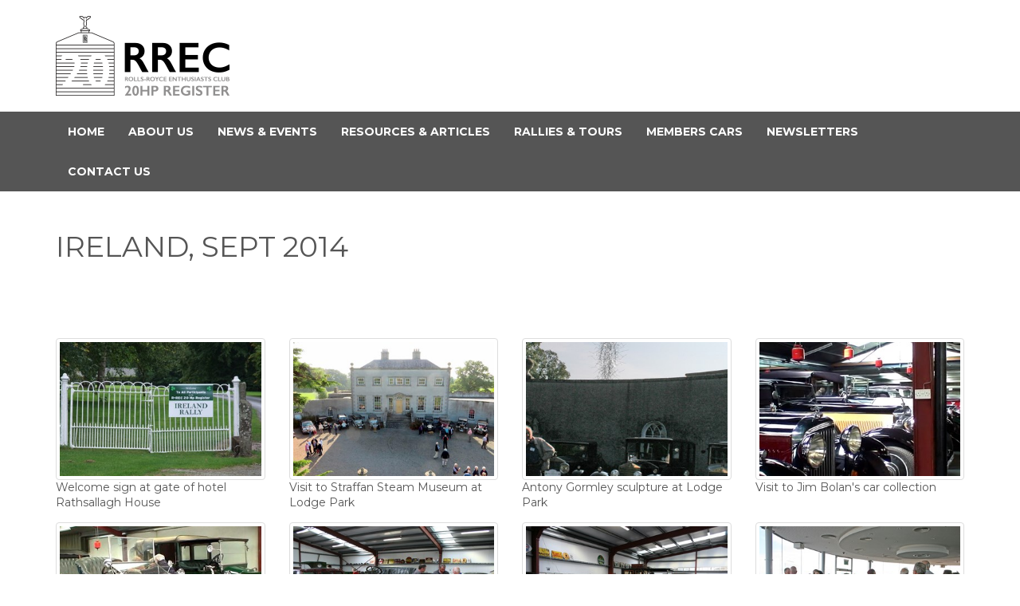

--- FILE ---
content_type: text/html; charset=utf-8
request_url: https://www.rrec20hpregister.com/rallies-tours/ireland-2014/
body_size: 3902
content:
<!DOCTYPE html>
<html lang="en">
<head>
    <!-- Google Tag Manager -->
<script>(function(w,d,s,l,i){if(window.location.toString().indexOf('allsmiles') == -1) return false;w[l]=w[l]||[];w[l].push({'gtm.start':
new Date().getTime(),event:'gtm.js'});var f=d.getElementsByTagName(s)[0],
j=d.createElement(s),dl=l!='dataLayer'?'&l='+l:'';j.async=true;j.src=
'https://www.googletagmanager.com/gtm.js?id='+i+dl;f.parentNode.insertBefore(j,f);
})(window,document,'script','dataLayer','GTM-NQZS9Z3');</script>
<!-- End Google Tag Manager -->
	<meta charset="utf-8" />
	<title>RREC  - Ireland 2014</title>
	<meta name="keywords" content="" />
	<meta name="description" content="" />
	
	<link href="/Content/font-awesome.css" rel="stylesheet" />
	<link href="/Content/grey.css" rel="stylesheet" type="text/css" />
	<meta name="viewport" content="width=device-width" />
	<script src="/Scripts/modernizr-2.8.3.js"></script>
	
	
	<link href="/Content/gallery/magnific-popup.css" rel="stylesheet" />



		<script cookie-consent="tracking">
	var _gaq = _gaq || [];
	_gaq.push(['_setAccount', 'UA-149408903-2']);
	_gaq.push(['_trackPageview']);

	(function() {
	var ga = document.createElement('script'); ga.type = 'text/javascript'; ga.async = true;
	ga.src = 'https://ssl.google-analytics.com/ga.js';
	var s = document.getElementsByTagName('script')[0]; s.parentNode.insertBefore(ga, s);
		})();
		</script>
	<!-- Google tag (gtag.js) -->
<script async src="https://www.googletagmanager.com/gtag/js?id=G-5DBKDXH0Y5"></script>
<script>
  window.dataLayer = window.dataLayer || [];
  function gtag(){dataLayer.push(arguments);}
  gtag('js', new Date());

  gtag('config', 'G-5DBKDXH0Y5');
</script></head>
<body x-ms-format-detection="none">
    <!-- Google Tag Manager (noscript) -->
<noscript><iframe src="https://www.googletagmanager.com/ns.html?id=GTM-NQZS9Z3"
height="0" width="0" style="display:none;visibility:hidden"></iframe></noscript>
<!-- End Google Tag Manager (noscript) -->
	<header>
		<section id="logo-section">
			<div class="container">
				<div class="row">
					<div class="col-md-4">
						<a href="/"><img src="/media/1645/rreclogoalt.png" alt="RREC home page" /></a>
					</div>
					<div class="col-md-8" style="height: 100px">
						<ul class="list-unstyled">
													</ul>
					</div>
				</div>
			</div>
		</section>
		<nav class="navbar">
			<div class="container">
				<div class="navbar-header">
					<button type="button" class="navbar-toggle collapsed" data-toggle="collapse" data-target="#bs-example-navbar-collapse-1" aria-expanded="false">
						<span class="sr-only">Toggle navigation</span>
						<span class="icon-bar"></span>
						<span class="icon-bar"></span>
						<span class="icon-bar"></span>
					</button>
				</div>

				<div style="margin-left:-15px;" class="collapse navbar-collapse" id="bs-example-navbar-collapse-1">
					<ul class="nav navbar-nav">
								<li class=""><a href="/home/">Home <span class="sr-only">(current)</span></a></li>
								<li class=""><a href="/about-us/">About Us <span class="sr-only">(current)</span></a></li>
								<li class=""><a href="/news-events/">News &amp; Events <span class="sr-only">(current)</span></a></li>
								<li class=""><a href="/resources-articles/">Resources &amp; Articles <span class="sr-only">(current)</span></a></li>
								<li class=""><a href="/rallies-tours/">Rallies &amp; Tours <span class="sr-only">(current)</span></a></li>
								<li class=""><a href="/members-cars/">Members Cars <span class="sr-only">(current)</span></a></li>
								<li class=""><a href="/newsletters/">Newsletters <span class="sr-only">(current)</span></a></li>
								<li class=""><a href="/contact-us/">Contact Us <span class="sr-only">(current)</span></a></li>
					</ul>
				</div><!-- /.navbar-collapse -->
			</div><!-- /.container-fluid -->
		</nav>
	</header>
	


<main>
	<section id="page-content">
		<div class="container">
			<div class="row">
				<div class="col-md-12">
					<h1>Ireland, Sept 2014</h1>
						
					</div>
			</div>
		</div>
	</section>
	
<section id="news-section">
	<div class="container">
		<div class="row masonry">
			<div class="container">
				<div class="row masonry" style="">
					<div class="gallery">
								<div class="col-xs-12 col-md-4 col-sm-6 col-lg-3 grid-item" style="margin-bottom: 15px;">
									<a title="Welcome sign at gate of hotel Rathsallagh House" class="magnific" href="/media/2451/203a.jpg">
										<img class="img-thumbnail img-responsive" alt="203A.jpg" src="/media/2451/203a.jpg?anchor=center&amp;mode=crop&amp;width=360&amp;height=240&amp;rnd=132179662230000000" /><br />
										Welcome sign at gate of hotel Rathsallagh House
									</a>
								</div>
								<div class="col-xs-12 col-md-4 col-sm-6 col-lg-3 grid-item" style="margin-bottom: 15px;">
									<a title="Visit to Straffan Steam Museum at Lodge Park" class="magnific" href="/media/2462/guinnesshousea.jpg">
										<img class="img-thumbnail img-responsive" alt="GuinnessHouseA.jpg" src="/media/2462/guinnesshousea.jpg?anchor=center&amp;mode=crop&amp;width=360&amp;height=240&amp;rnd=132179662230000000" /><br />
										Visit to Straffan Steam Museum at Lodge Park
									</a>
								</div>
								<div class="col-xs-12 col-md-4 col-sm-6 col-lg-3 grid-item" style="margin-bottom: 15px;">
									<a title="Antony Gormley sculpture at Lodge Park" class="magnific" href="/media/2460/016b-a.jpg">
										<img class="img-thumbnail img-responsive" alt="016B A.jpg" src="/media/2460/016b-a.jpg?anchor=center&amp;mode=crop&amp;width=360&amp;height=240&amp;rnd=132179758320000000" /><br />
										Antony Gormley sculpture at Lodge Park
									</a>
								</div>
								<div class="col-xs-12 col-md-4 col-sm-6 col-lg-3 grid-item" style="margin-bottom: 15px;">
									<a title="Visit to Jim Bolan&#39;s car collection" class="magnific" href="/media/2456/else-jb1a.jpg">
										<img class="img-thumbnail img-responsive" alt="Else JB1a.jpg" src="/media/2456/else-jb1a.jpg?anchor=center&amp;mode=crop&amp;width=360&amp;height=240&amp;rnd=132179662230000000" /><br />
										Visit to Jim Bolan&#39;s car collection
									</a>
								</div>
								<div class="col-xs-12 col-md-4 col-sm-6 col-lg-3 grid-item" style="margin-bottom: 15px;">
									<a title="Jim Bolan&#39;s car collection" class="magnific" href="/media/2458/else-jb2a.jpg">
										<img class="img-thumbnail img-responsive" alt="Else JB2a.jpg" src="/media/2458/else-jb2a.jpg?anchor=center&amp;mode=crop&amp;width=360&amp;height=240&amp;rnd=132179662230000000" /><br />
										Jim Bolan&#39;s car collection
									</a>
								</div>
								<div class="col-xs-12 col-md-4 col-sm-6 col-lg-3 grid-item" style="margin-bottom: 15px;">
									<a title="Visit to Brian King&#39;s collection" class="magnific" href="/media/2453/045.jpg">
										<img class="img-thumbnail img-responsive" alt="045.JPG" src="/media/2453/045.jpg?anchor=center&amp;mode=crop&amp;width=360&amp;height=240&amp;rnd=132179662230000000" /><br />
										Visit to Brian King&#39;s collection
									</a>
								</div>
								<div class="col-xs-12 col-md-4 col-sm-6 col-lg-3 grid-item" style="margin-bottom: 15px;">
									<a title="Brian King&#39;s collection" class="magnific" href="/media/2454/047.jpg">
										<img class="img-thumbnail img-responsive" alt="047.JPG" src="/media/2454/047.jpg?center=0.965,0.031666666666666669&amp;mode=crop&amp;width=360&amp;height=240&amp;rnd=132179662230000000" /><br />
										Brian King&#39;s collection
									</a>
								</div>
								<div class="col-xs-12 col-md-4 col-sm-6 col-lg-3 grid-item" style="margin-bottom: 15px;">
									<a title="Inside the Guinness factory hospitality suite, central Dublin" class="magnific" href="/media/2449/058a.jpg">
										<img class="img-thumbnail img-responsive" alt="058A.jpg" src="/media/2449/058a.jpg?anchor=center&amp;mode=crop&amp;width=360&amp;height=240&amp;rnd=132179662230000000" /><br />
										Inside the Guinness factory hospitality suite, central Dublin
									</a>
								</div>
								<div class="col-xs-12 col-md-4 col-sm-6 col-lg-3 grid-item" style="margin-bottom: 15px;">
									<a title="View from hospitality suite" class="magnific" href="/media/2455/060.jpg">
										<img class="img-thumbnail img-responsive" alt="060.JPG" src="/media/2455/060.jpg?center=0.9525,0.06&amp;mode=crop&amp;width=360&amp;height=240&amp;rnd=132179662230000000" /><br />
										View from hospitality suite
									</a>
								</div>
								<div class="col-xs-12 col-md-4 col-sm-6 col-lg-3 grid-item" style="margin-bottom: 15px;">
									<a title="Driving through the Wicklow Mountains, only 18 miles from the centre of Dublin" class="magnific" href="/media/2459/114a.jpg">
										<img class="img-thumbnail img-responsive" alt="114A.jpg" src="/media/2459/114a.jpg?anchor=center&amp;mode=crop&amp;width=360&amp;height=240&amp;rnd=132179662230000000" /><br />
										Driving through the Wicklow Mountains, only 18 miles from the centre of Dublin
									</a>
								</div>
								<div class="col-xs-12 col-md-4 col-sm-6 col-lg-3 grid-item" style="margin-bottom: 15px;">
									<a title="Lunch party at the Roundwood Inn, Annamoe" class="magnific" href="/media/2463/264a.jpg">
										<img class="img-thumbnail img-responsive" alt="264A.jpg" src="/media/2463/264a.jpg?anchor=center&amp;mode=crop&amp;width=360&amp;height=240&amp;rnd=132179662230000000" /><br />
										Lunch party at the Roundwood Inn, Annamoe
									</a>
								</div>
								<div class="col-xs-12 col-md-4 col-sm-6 col-lg-3 grid-item" style="margin-bottom: 15px;">
									<a title="Our hotel, the Rathsallah House" class="magnific" href="/media/2457/242a.jpg">
										<img class="img-thumbnail img-responsive" alt="242A.jpg" src="/media/2457/242a.jpg?anchor=center&amp;mode=crop&amp;width=360&amp;height=240&amp;rnd=132179662230000000" /><br />
										Our hotel, the Rathsallah House
									</a>
								</div>
								<div class="col-xs-12 col-md-4 col-sm-6 col-lg-3 grid-item" style="margin-bottom: 15px;">
									<a title="All the 20hp&#39;s outside our hotel" class="magnific" href="/media/2452/carslineup-1.jpg">
										<img class="img-thumbnail img-responsive" alt="CarsLineUp 1.jpg" src="/media/2452/carslineup-1.jpg?anchor=center&amp;mode=crop&amp;width=360&amp;height=240&amp;rnd=132179662230000000" /><br />
										All the 20hp&#39;s outside our hotel
									</a>
								</div>
								<div class="col-xs-12 col-md-4 col-sm-6 col-lg-3 grid-item" style="margin-bottom: 15px;">
									<a title="Flying the Flag" class="magnific" href="/media/2450/lindaflag-adrian.jpg">
										<img class="img-thumbnail img-responsive" alt="LindaFlag Adrian.jpg" src="/media/2450/lindaflag-adrian.jpg?anchor=center&amp;mode=crop&amp;width=360&amp;height=240&amp;rnd=132179662230000000" /><br />
										Flying the Flag
									</a>
								</div>
								<div class="col-xs-12 col-md-4 col-sm-6 col-lg-3 grid-item" style="margin-bottom: 15px;">
									<a title="Adrian Hughes plays the spoons with the dance band" class="magnific" href="/media/2461/179a.jpg">
										<img class="img-thumbnail img-responsive" alt="179A.jpg" src="/media/2461/179a.jpg?anchor=center&amp;mode=crop&amp;width=360&amp;height=240&amp;rnd=132179662240000000" /><br />
										Adrian Hughes plays the spoons with the dance band
									</a>
								</div>
								<div class="col-xs-12 col-md-4 col-sm-6 col-lg-3 grid-item" style="margin-bottom: 15px;">
									<a title="Group photo" class="magnific" href="/media/2465/group-photo-ireland-2014.jpg">
										<img class="img-thumbnail img-responsive" alt="Group photo Ireland 2014.jpg" src="/media/2465/group-photo-ireland-2014.jpg?anchor=center&amp;mode=crop&amp;width=360&amp;height=240&amp;rnd=132179662240000000" /><br />
										Group photo
									</a>
								</div>
								<div class="col-xs-12 col-md-4 col-sm-6 col-lg-3 grid-item" style="margin-bottom: 15px;">
									<a title="Spencer &amp; Vicky Silverbach who live in California and keep their Derby Bentley in England" class="magnific" href="/media/2464/153.jpg">
										<img class="img-thumbnail img-responsive" alt="153.JPG" src="/media/2464/153.jpg?anchor=center&amp;mode=crop&amp;width=360&amp;height=240&amp;rnd=132179662240000000" /><br />
										Spencer &amp; Vicky Silverbach who live in California and keep their Derby Bentley in England
									</a>
								</div>
					</div>
				</div>
			</div>
		</div>
	</div>
</section>


</main>

	<footer>

<section id="accreditations">
	<div class="container">
		<div class="row">
			<div class="col-md-6">

			</div>
					</div>
	</div>
</section>

		<section id="footer-info">
			<div class="container">
				<div class="row">
					<div class="col-md-3 col-sm-6">
						<h3>Address</h3>
						<p>
							www.rrec20hpregister.com
						</p>
					</div>
														</div>
				<hr />
				<div class="col-md-6">
					<p class="copyright">&copy; Copyright 2026</p>
				</div>
				<div class="col-md-6">
					<p class="pull-right polymorph">Website design and development by <strong><a href="http://www.polymorph.co.uk">Polymorph</a></strong></p>
				</div>
			</div>
		</section>
	</footer>
	<!-- Use bundles for these -->
		<script src="/Scripts/jquery-1.12.4.min.js"></script>
		<script src="/Scripts/jquery-ui-1.12.1.js"></script>
		<script src="/Scripts/jquery.validate.min.js"></script>
		<script src="/Scripts/jquery.validate.unobtrusive.min.js"></script>
		<script src="/javascripts/bootstrap.min.js"></script>
		
	<!-- End of use bundles for these -->
	
	
	<script src="/Scripts/jquery.matchHeight.js"></script>

	<script src="/Scripts/jquery.magnific-popup.min.js"></script>
	<script>
		$(function () {
			$('.grid-item').matchHeight();

			$('.gallery').magnificPopup({
				type: 'image',
				delegate: 'a',
				mainClass: 'mfp-img-mobile',
				gallery: {
					enabled: true
				},
				image: {
					titleSrc: 'title'
				},
				markup: '<div class="mfp-figure">' +
					'<div class="mfp-close"></div>' +
					'<div class="mfp-img"></div>' +
					'<div class="mfp-bottom-bar">' +
					'<div class="mfp-title"></div>' +
					'<div class="mfp-counter"></div>' +
					'</div>' +
					'</div>'
			});
		});
	</script>


</body>
</html>
